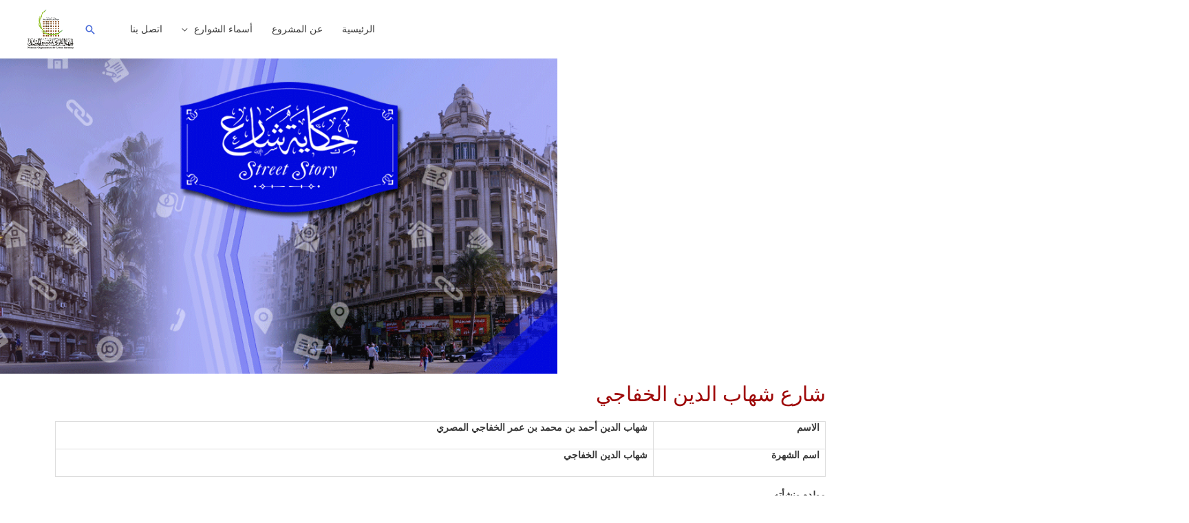

--- FILE ---
content_type: text/html; charset=utf-8
request_url: https://www.google.com/maps/d/embed?mid=1WWn0ke8YvM9JYl4_cFHX1DCutPsRyTI&hl=ar&ehbc=2E312F
body_size: 6085
content:
<!DOCTYPE html><html itemscope itemtype="http://schema.org/WebSite"><head><script nonce="eSLzTIWnHLi1xpEv9RTz-A">window['ppConfig'] = {productName: '06194a8f37177242d55a18e38c5a91c6', deleteIsEnforced:  false , sealIsEnforced:  false , heartbeatRate:  0.5 , periodicReportingRateMillis:  60000.0 , disableAllReporting:  false };(function(){'use strict';function k(a){var b=0;return function(){return b<a.length?{done:!1,value:a[b++]}:{done:!0}}}function l(a){var b=typeof Symbol!="undefined"&&Symbol.iterator&&a[Symbol.iterator];if(b)return b.call(a);if(typeof a.length=="number")return{next:k(a)};throw Error(String(a)+" is not an iterable or ArrayLike");}var m=typeof Object.defineProperties=="function"?Object.defineProperty:function(a,b,c){if(a==Array.prototype||a==Object.prototype)return a;a[b]=c.value;return a};
function n(a){a=["object"==typeof globalThis&&globalThis,a,"object"==typeof window&&window,"object"==typeof self&&self,"object"==typeof global&&global];for(var b=0;b<a.length;++b){var c=a[b];if(c&&c.Math==Math)return c}throw Error("Cannot find global object");}var p=n(this);function q(a,b){if(b)a:{var c=p;a=a.split(".");for(var d=0;d<a.length-1;d++){var e=a[d];if(!(e in c))break a;c=c[e]}a=a[a.length-1];d=c[a];b=b(d);b!=d&&b!=null&&m(c,a,{configurable:!0,writable:!0,value:b})}}
q("Object.is",function(a){return a?a:function(b,c){return b===c?b!==0||1/b===1/c:b!==b&&c!==c}});q("Array.prototype.includes",function(a){return a?a:function(b,c){var d=this;d instanceof String&&(d=String(d));var e=d.length;c=c||0;for(c<0&&(c=Math.max(c+e,0));c<e;c++){var f=d[c];if(f===b||Object.is(f,b))return!0}return!1}});
q("String.prototype.includes",function(a){return a?a:function(b,c){if(this==null)throw new TypeError("The 'this' value for String.prototype.includes must not be null or undefined");if(b instanceof RegExp)throw new TypeError("First argument to String.prototype.includes must not be a regular expression");return this.indexOf(b,c||0)!==-1}});function r(a,b,c){a("https://csp.withgoogle.com/csp/proto/"+encodeURIComponent(b),JSON.stringify(c))}function t(){var a;if((a=window.ppConfig)==null?0:a.disableAllReporting)return function(){};var b,c,d,e;return(e=(b=window)==null?void 0:(c=b.navigator)==null?void 0:(d=c.sendBeacon)==null?void 0:d.bind(navigator))!=null?e:u}function u(a,b){var c=new XMLHttpRequest;c.open("POST",a);c.send(b)}
function v(){var a=(w=Object.prototype)==null?void 0:w.__lookupGetter__("__proto__"),b=x,c=y;return function(){var d=a.call(this),e,f,g,h;r(c,b,{type:"ACCESS_GET",origin:(f=window.location.origin)!=null?f:"unknown",report:{className:(g=d==null?void 0:(e=d.constructor)==null?void 0:e.name)!=null?g:"unknown",stackTrace:(h=Error().stack)!=null?h:"unknown"}});return d}}
function z(){var a=(A=Object.prototype)==null?void 0:A.__lookupSetter__("__proto__"),b=x,c=y;return function(d){d=a.call(this,d);var e,f,g,h;r(c,b,{type:"ACCESS_SET",origin:(f=window.location.origin)!=null?f:"unknown",report:{className:(g=d==null?void 0:(e=d.constructor)==null?void 0:e.name)!=null?g:"unknown",stackTrace:(h=Error().stack)!=null?h:"unknown"}});return d}}function B(a,b){C(a.productName,b);setInterval(function(){C(a.productName,b)},a.periodicReportingRateMillis)}
var D="constructor __defineGetter__ __defineSetter__ hasOwnProperty __lookupGetter__ __lookupSetter__ isPrototypeOf propertyIsEnumerable toString valueOf __proto__ toLocaleString x_ngfn_x".split(" "),E=D.concat,F=navigator.userAgent.match(/Firefox\/([0-9]+)\./),G=(!F||F.length<2?0:Number(F[1])<75)?["toSource"]:[],H;if(G instanceof Array)H=G;else{for(var I=l(G),J,K=[];!(J=I.next()).done;)K.push(J.value);H=K}var L=E.call(D,H),M=[];
function C(a,b){for(var c=[],d=l(Object.getOwnPropertyNames(Object.prototype)),e=d.next();!e.done;e=d.next())e=e.value,L.includes(e)||M.includes(e)||c.push(e);e=Object.prototype;d=[];for(var f=0;f<c.length;f++){var g=c[f];d[f]={name:g,descriptor:Object.getOwnPropertyDescriptor(Object.prototype,g),type:typeof e[g]}}if(d.length!==0){c=l(d);for(e=c.next();!e.done;e=c.next())M.push(e.value.name);var h;r(b,a,{type:"SEAL",origin:(h=window.location.origin)!=null?h:"unknown",report:{blockers:d}})}};var N=Math.random(),O=t(),P=window.ppConfig;P&&(P.disableAllReporting||P.deleteIsEnforced&&P.sealIsEnforced||N<P.heartbeatRate&&r(O,P.productName,{origin:window.location.origin,type:"HEARTBEAT"}));var y=t(),Q=window.ppConfig;if(Q)if(Q.deleteIsEnforced)delete Object.prototype.__proto__;else if(!Q.disableAllReporting){var x=Q.productName;try{var w,A;Object.defineProperty(Object.prototype,"__proto__",{enumerable:!1,get:v(),set:z()})}catch(a){}}
(function(){var a=t(),b=window.ppConfig;b&&(b.sealIsEnforced?Object.seal(Object.prototype):b.disableAllReporting||(document.readyState!=="loading"?B(b,a):document.addEventListener("DOMContentLoaded",function(){B(b,a)})))})();}).call(this);
</script><title itemprop="name">شهاب الدين الخفاجي - خرائطي على Google</title><meta name="robots" content="noindex,nofollow"/><meta http-equiv="X-UA-Compatible" content="IE=edge,chrome=1"><meta name="viewport" content="initial-scale=1.0,minimum-scale=1.0,maximum-scale=1.0,user-scalable=0,width=device-width"/><meta name="description" itemprop="description" content="شهاب الدين الخفاجي"/><meta itemprop="url" content="https://www.google.com/maps/d/viewer?mid=1WWn0ke8YvM9JYl4_cFHX1DCutPsRyTI&amp;hl=ar"/><meta itemprop="image" content="https://www.google.com/maps/d/thumbnail?mid=1WWn0ke8YvM9JYl4_cFHX1DCutPsRyTI&amp;hl=ar"/><meta property="og:type" content="website"/><meta property="og:title" content="شهاب الدين الخفاجي - خرائطي على Google"/><meta property="og:description" content="شهاب الدين الخفاجي"/><meta property="og:url" content="https://www.google.com/maps/d/viewer?mid=1WWn0ke8YvM9JYl4_cFHX1DCutPsRyTI&amp;hl=ar"/><meta property="og:image" content="https://www.google.com/maps/d/thumbnail?mid=1WWn0ke8YvM9JYl4_cFHX1DCutPsRyTI&amp;hl=ar"/><meta property="og:site_name" content="Google My Maps"/><meta name="twitter:card" content="summary_large_image"/><meta name="twitter:title" content="شهاب الدين الخفاجي - خرائطي على Google"/><meta name="twitter:description" content="شهاب الدين الخفاجي"/><meta name="twitter:image:src" content="https://www.google.com/maps/d/thumbnail?mid=1WWn0ke8YvM9JYl4_cFHX1DCutPsRyTI&amp;hl=ar"/><link rel="stylesheet" id="gmeviewer-styles" href="https://www.gstatic.com/mapspro/_/ss/k=mapspro.gmeviewer.g4oO-oSE3nE.R.W.O/am=AAAE/d=0/rs=ABjfnFWxamwDDQrRv2RPI_DkX1h3m9D1hg" nonce="l6GUnvWLH5lJxKyBtf0Ygw"><link rel="stylesheet" href="https://fonts.googleapis.com/css?family=Roboto:300,400,500,700" nonce="l6GUnvWLH5lJxKyBtf0Ygw"><link rel="shortcut icon" href="//www.gstatic.com/mapspro/images/favicon-001.ico"><link rel="canonical" href="https://www.google.com/mymaps/viewer?mid=1WWn0ke8YvM9JYl4_cFHX1DCutPsRyTI&amp;hl=ar"></head><body jscontroller="O1VPAb" jsaction="click:cOuCgd;"><div class="c4YZDc HzV7m-b7CEbf SfQLQb-QClCJf-giiMnc SfQLQb-dIxMhd-bN97Pc-b3rLgd" dir="rtl"><div class="jQhVs-haAclf"><div class="jQhVs-uMX1Ee-My5Dr-purZT-uDEFge"><div class="jQhVs-uMX1Ee-My5Dr-purZT-uDEFge-bN97Pc"><div class="jQhVs-uMX1Ee-My5Dr-purZT-uDEFge-Bz112c"></div><div class="jQhVs-uMX1Ee-My5Dr-purZT-uDEFge-fmcmS-haAclf"><div class="jQhVs-uMX1Ee-My5Dr-purZT-uDEFge-fmcmS">فتح عرض ملء الشاشة لمشاهدة المزيد</div></div></div></div></div><div class="i4ewOd-haAclf"><div class="i4ewOd-UzWXSb" id="map-canvas"></div></div><div class="X3SwIb-haAclf NBDE7b-oxvKad"><div class="X3SwIb-i8xkGf"></div></div><div class="Te60Vd-ZMv3u dIxMhd-bN97Pc-b3rLgd"><div class="dIxMhd-bN97Pc-Tswv1b-Bz112c"></div><div class="dIxMhd-bN97Pc-b3rLgd-fmcmS">تم إنشاء هذه الخريطة من قِبل مستخدِم. <a href="//support.google.com/mymaps/answer/3024454?hl=en&amp;amp;ref_topic=3188329" target="_blank">تعرَّف على كيفية إنشاء خريطتك.</a></div><div class="dIxMhd-bN97Pc-b3rLgd-TvD9Pc" title="إغلاق"></div></div><script nonce="eSLzTIWnHLi1xpEv9RTz-A">
  function _DumpException(e) {
    if (window.console) {
      window.console.error(e.stack);
    }
  }
  var _pageData = "[[1,null,null,null,null,null,null,null,null,null,\"at\",\"\",\"\",1769899464848,\"\",\"ar\",false,[],\"https://www.google.com/maps/d/viewer?mid\\u003d1WWn0ke8YvM9JYl4_cFHX1DCutPsRyTI\\u0026hl\\u003dar\",\"https://www.google.com/maps/d/embed?mid\\u003d1WWn0ke8YvM9JYl4_cFHX1DCutPsRyTI\\u0026hl\\u003dar\\u0026ehbc\\u003d2E312F\",\"https://www.google.com/maps/d/edit?mid\\u003d1WWn0ke8YvM9JYl4_cFHX1DCutPsRyTI\\u0026hl\\u003dar\",\"https://www.google.com/maps/d/thumbnail?mid\\u003d1WWn0ke8YvM9JYl4_cFHX1DCutPsRyTI\\u0026hl\\u003dar\",null,null,true,\"https://www.google.com/maps/d/print?mid\\u003d1WWn0ke8YvM9JYl4_cFHX1DCutPsRyTI\\u0026hl\\u003dar\",\"https://www.google.com/maps/d/pdf?mid\\u003d1WWn0ke8YvM9JYl4_cFHX1DCutPsRyTI\\u0026hl\\u003dar\",\"https://www.google.com/maps/d/viewer?mid\\u003d1WWn0ke8YvM9JYl4_cFHX1DCutPsRyTI\\u0026hl\\u003dar\",null,false,\"/maps/d\",\"maps/sharing\",\"//www.google.com/intl/ar/help/terms_maps.html\",true,\"https://docs.google.com/picker\",null,false,null,[[[\"//www.gstatic.com/mapspro/images/google-my-maps-logo-regular-001.png\",143,25],[\"//www.gstatic.com/mapspro/images/google-my-maps-logo-regular-2x-001.png\",286,50]],[[\"//www.gstatic.com/mapspro/images/google-my-maps-logo-small-001.png\",113,20],[\"//www.gstatic.com/mapspro/images/google-my-maps-logo-small-2x-001.png\",226,40]]],1,\"https://www.gstatic.com/mapspro/_/js/k\\u003dmapspro.gmeviewer.ar.G_14QDOUw5k.O/am\\u003dAAAE/d\\u003d0/rs\\u003dABjfnFVzaE8uyte-sYKTLQHoPPbY8TWlSw/m\\u003dgmeviewer_base\",null,null,true,null,\"US\",null,null,null,null,null,null,true],[\"mf.map\",\"1WWn0ke8YvM9JYl4_cFHX1DCutPsRyTI\",\"شهاب الدين الخفاجي\",null,[31.319008462020264,30.102065546892135,31.323058597632752,30.1004806542372],[31.321082999999998,30.101249999999997,31.321082999999998,30.101249999999997],[[null,\"y5VQ2zJc9m8\",\"شهاب الدين الجفاجى\",\"\",[[[\"[data-uri]\"],null,1,1,[[null,[30.101249999999997,31.321082999999998]],\"0\",null,\"y5VQ2zJc9m8\",[30.10125,31.321083],[0,0],\"4AC3588BBE000001\"],[[\"شهاب الدين الخفاجي\"]]]],null,null,true,null,null,null,null,[[\"y5VQ2zJc9m8\",1,null,null,null,\"https://www.google.com/maps/d/kml?mid\\u003d1WWn0ke8YvM9JYl4_cFHX1DCutPsRyTI\\u0026resourcekey\\u0026lid\\u003dy5VQ2zJc9m8\",null,null,null,null,null,2,null,[[[\"4AC3588BBE000001\",[[[30.10125,31.321083]]],null,null,0,[[\"الاسم\",[\"شهاب الدين الخفاجي\"],1],[\"الوصف\",[\"اسم الشارع:-شهاب الدين الخفاجي\\nالمنطقة:-مصر الجديدة\"],1]],null,0]],[[[\"[data-uri]\",null,0.25],[[\"000000\",1],1200],[[\"000000\",1],[\"000000\",1],1200]]]]]],null,null,null,null,null,1]],[2],null,null,\"mapspro_in_drive\",\"1WWn0ke8YvM9JYl4_cFHX1DCutPsRyTI\",\"https://drive.google.com/abuse?id\\u003d1WWn0ke8YvM9JYl4_cFHX1DCutPsRyTI\",true,false,false,\"\",2,false,\"https://www.google.com/maps/d/kml?mid\\u003d1WWn0ke8YvM9JYl4_cFHX1DCutPsRyTI\\u0026resourcekey\",821,true,false,\"\",true,\"\",true,[\"urban harmony\",\"https://lh3.googleusercontent.com/a-/ALV-UjXSs7aMSPIA8en6Fv9AiBuQTLSotbBCDi0_ifYbLNJz0QLqcDw\"],[null,null,[1707728018,29864001],[1707728018,146000000]],false,\"https://support.google.com/legal/troubleshooter/1114905#ts\\u003d9723198%2C1115689\"]]";</script><script type="text/javascript" src="//maps.googleapis.com/maps/api/js?v=3.61&client=google-maps-pro&language=ar&region=US&libraries=places,visualization,geometry,search" nonce="eSLzTIWnHLi1xpEv9RTz-A"></script><script id="base-js" src="https://www.gstatic.com/mapspro/_/js/k=mapspro.gmeviewer.ar.G_14QDOUw5k.O/am=AAAE/d=0/rs=ABjfnFVzaE8uyte-sYKTLQHoPPbY8TWlSw/m=gmeviewer_base" nonce="eSLzTIWnHLi1xpEv9RTz-A"></script><script nonce="eSLzTIWnHLi1xpEv9RTz-A">_startApp();</script></div></body></html>

--- FILE ---
content_type: text/css
request_url: https://streetstory.gov.eg/wp-content/uploads/elementor/css/post-9401.css?ver=1753795589
body_size: 422
content:
.elementor-9401 .elementor-element.elementor-element-987119b:not(.elementor-motion-effects-element-type-background), .elementor-9401 .elementor-element.elementor-element-987119b > .elementor-motion-effects-container > .elementor-motion-effects-layer{background-image:url("https://streetstory.gov.eg/wp-content/uploads/2020/03/1348x500-rbg.png");background-position:top center;background-repeat:no-repeat;background-size:contain;}.elementor-9401 .elementor-element.elementor-element-987119b{transition:background 0.3s, border 0.3s, border-radius 0.3s, box-shadow 0.3s;padding:57px 0px 400px 0px;}.elementor-9401 .elementor-element.elementor-element-987119b > .elementor-background-overlay{transition:background 0.3s, border-radius 0.3s, opacity 0.3s;}.elementor-9401 .elementor-element.elementor-element-8cda1bc .elementor-heading-title{font-family:"Noto Kufi Arabic", Sans-serif;font-size:30px;color:#9E0808;}.elementor-9401 .elementor-element.elementor-element-dcf9bf9 > .elementor-widget-container{margin:0px 0px -20px 0px;padding:0px 0px 0px 0px;}.elementor-9401 .elementor-element.elementor-element-dcf9bf9{column-gap:0px;font-family:"Noto Naskh Arabic", Sans-serif;font-size:14px;line-height:0.1em;}.elementor-9401 .elementor-element.elementor-element-a279217 > .elementor-widget-container{margin:-5px 0px 0px 0px;padding:0px 0px 0px 0px;}.elementor-9401 .elementor-element.elementor-element-2f3762d .elementor-heading-title{font-family:"Noto Kufi Arabic", Sans-serif;font-size:25px;color:#9E0808;}.elementor-9401 .elementor-element.elementor-element-ebdea1c .gallery-item .gallery-caption{text-align:center;}.elementor-9401 .elementor-element.elementor-element-6c4121d .elementor-heading-title{font-family:"Noto Kufi Arabic", Sans-serif;font-size:25px;color:#9E0808;}.elementor-9401 .elementor-element.elementor-element-bd53f4f .elementor-heading-title{font-size:20px;}.elementor-9401 .elementor-element.elementor-element-3901f0f .elementor-heading-title{font-family:"Noto Kufi Arabic", Sans-serif;font-size:25px;color:#9E0808;}@media(max-width:767px){.elementor-9401 .elementor-element.elementor-element-987119b{margin-top:0px;margin-bottom:0px;padding:40px 0px 100px 0px;}.elementor-9401 .elementor-element.elementor-element-a279217 > .elementor-widget-container{padding:0px 0px 0px 0px;}}